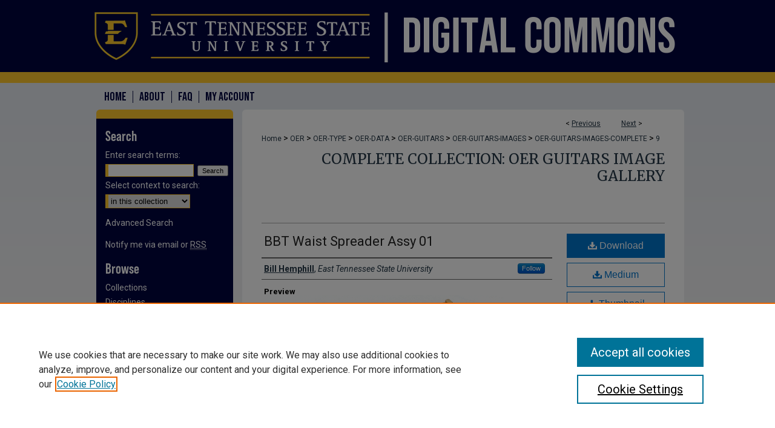

--- FILE ---
content_type: text/css
request_url: https://dc.etsu.edu/ir-local.css
body_size: 3551
content:
/* -----------------------------------------------
bepress IR local stylesheet.
Author: Jami Wardlow
Version: Aug 2025
PLEASE SAVE THIS FILE LOCALLY!
----------------------------------------------- */

/* ---------------- Meta Elements ---------------- */

@import url('https://fonts.googleapis.com/css2?family=Bebas+Neue&family=Merriweather:ital,opsz,wght@0,18..144,300..900;1,18..144,300..900&family=Roboto:ital,wght@0,100..900;1,100..900&display=swap');
@import url("https://use.typekit.net/tbp7ore.css");

	/* --- Meta styles and background --- */

body {
	font: normal 14px/1.5 "Roboto", sans-serif;  /* should be medium except when fitting into a fixed container */
	background: #f4f3f3 url(assets/md5images/3192293021336b6058612a11148c956f.png) repeat-x left top;
}

#etsu { background: url(assets/md5images/9e7ebbd61d4303303ee209835ea0710f.gif) repeat-x left bottom; }

/* ---------------- Header ---------------- */

#etsu #header {
	position: relative;  /* needed for logo positioning */
	height: auto !important; /* !important overrides mbl styling */
	background: transparent;
}

#etsu #banner_image {
	display: block; /* removes descender of inline element */
	width: 980px; /* not necessary if image is sized correctly */
	height: auto !important;  /* avoids warping improperly sized header image / SUP-19994 */
}

	/* --- Logo --- */

#etsu #logo_image {
	position: absolute !important; /* !important overrides mbl styling */
	top: 0;
	left: 0;
	width: 47.5% !important;  /* 931 / 1960 */
	height: auto !important; /* !important avoids DC assigning incorrect height to logo image */
}

#etsu #header a#banner_link:focus img,
#etsu #header a#logo_link:focus img {
    outline: 2px dotted #fff;
}

/* ---------------- Navigation ---------------- */

#etsu #navigation { background: transparent; }

#etsu #navigation,
#etsu #navigation #tabs {
	height: 44px;
	white-space: nowrap;
}

#etsu #navigation #tabs,
#etsu #navigation #tabs ul,
#etsu #navigation #tabs ul li {
	padding: 0;
	margin: 0;
}

#etsu #navigation #tabs,
#etsu #navigation #tabs ul {
	display: flex;
	justify-content: flex-start;
	width: 100%;
}

#etsu #navigation #tabs a {
	font: 20px "Bebas Neue", sans-serif;
	text-transform: uppercase;
	display: block;
	height: 20px;
	line-height: 20px;
	color: #00053e;
	background-color: transparent;
	padding: 0 10px;
	margin: 13px 0;
	border: 0;
	border-right: 1px solid #0d1249;
}

#etsu #navigation #tabs a:hover,
#etsu #navigation #tabs a:active,
#etsu #navigation #tabs a:focus {
	text-decoration: underline;
}

#etsu #navigation #tabs #tabone a { padding-left: 22px; } /* switch for right-aligned nav tabs */

#etsu #navigation #tabs li:last-child a {  /* remove 4th border for nav tab separators */
	border-right: none;
}

/* ---------------- Sidebar ---------------- */

#etsu #sidebar {
	width: 226px;
	background-color: #00053e;
	margin-right: 15px;
	border-top: 15px solid #ffc72c;
	border-radius: 6px;
	padding-top: 15px;
	margin-bottom: 25px;
}

#etsu #sidebar h2 {
	font: bold 24px "bebas-neue-pro", sans-serif;
	color: #fff;
	background: transparent;
	border: none;
	margin: 0;
}

#etsu #sidebar a {
	font: normal 14px "Roboto", sans-serif;
	color: #fff;
	text-decoration: none;
}

#etsu #sidebar a:hover,
#etsu #sidebar a:active,
#etsu #sidebar a:focus {
	background: transparent;
	text-decoration: underline;
}

#etsu #sidebar a:hover img,
#etsu #sidebar a:active img,
#etsu #sidebar a:focus img {
	outline: 2px dotted #fff;
}

#etsu #sidebar #sidebar-search label {
	font: normal 14px "Roboto", sans-serif;
	color: #fff;
}

#etsu #sidebar #sidebar-search {
	margin-top: 8px;
	padding-left: 15px;
}

#etsu #sidebar #sidebar-search span.border { background: transparent; }

.searchbutton { cursor: pointer; } /* best practice, should move to ir-layout.css */

/* ---------------- Main Content ---------------- */

#etsu #wrapper {
	margin-bottom: 25px;
	background: transparent;
}

	/* Sticky Footer */

#etsu #content { /* calculates 100% viewport height - (total heights of header, navigation and footer) */
	min-height: calc(100vh - 281px);
	border-radius: 6px;
}
	/* --- Breadcrumbs --- */

#etsu #main.text div.crumbs a:link,
#etsu #main.text div.crumbs a:visited {
	text-decoration: none;
	color: #243746;
}

#etsu #main.text div.crumbs a:hover,
#etsu #main.text div.crumbs a:active,
#etsu #main.text div.crumbs a:focus {
	text-decoration: underline;
	color: #000;
}

#etsu #breadcrumb a,
#etsu .crumbs p a,
#etsu #pager li {
	font-size: 12px;
}

#etsu #dcn-home > #homepage-intro { margin: 15px 0; }

	/* --- Headers --- */

#etsu #homepage-heading-row h2 {
	font: 800 22px "Merriweather", serif;
	margin-bottom: 20px;
}

	/* --- buttons --- */

#etsu #home-buttons { width: 100% }

#etsu #main.text #home-buttons a {
	text-decoration: none;
}

#etsu #home-buttons a img {
	width: 154px;
	height: auto;
	margin: 0 9px 8px 0;
}

#etsu #home-buttons a:hover img,
#etsu #home-buttons a:focus img,
#etsu #home-buttons a:active img {
	outline: 2px dotted #015cb9;
}

h3 {
	margin: 0;
	text-decoration: underline;
}

/* FF, IE, Chrome take parent element's color as text-decoration-color (black, usually) */

#etsu #cover-browse a {
	font: 400 16px/1.6 "Roboto", sans-serif;
	text-decoration: none;
}

#etsu #cover-browse a:hover,
#etsu #cover-browse a:focus,
#etsu #cover-browse a:active {
	text-decoration: underline;
}

	/* --- Links --- */

#etsu #main.text a:link,
#etsu #main.text a:visited {
	color: #243746; /* declared for #network-icon text */
}

#etsu #main.text a:hover,
#etsu #main.text a:active,
#etsu #main.text a:focus {
	color: #000;
	text-decoration: underline;
}

	/* PotD / Top DL widgets */

#etsu .box.aag h2,
#etsu .box.potd h2 {
	font: 800 20px "Merriweather", serif;
	width: 267px;
	border-bottom: 1px solid #ddd;
	margin: 0;
}

#etsu #main.text .box a:link,
#etsu #main.text .box a:visited {
	background: none;
	font: bold 14px "Roboto", sans-serif;
	text-decoration: none;
	border-bottom: 1px solid #ddd;
}

#etsu #main.text .box a:hover,
#etsu #main.text .box a:active,
#etsu #main.text .box a:focus {
	text-decoration: underline;
}

	/* Browse Disciplines */

#etsu #content .subnav li {
	font-size: 13px;
}

#etsu .discipline-browser dt,
#etsu .new-discipline dt {
	font-size: 15px;
}
#etsu .discipline-browser dd,
#etsu .new-discipline dd,
#etsu dl.communities dd ul li {
	font-size: 14px;
}

#etsu .discipline-browser dd,
#etsu .new-discipline dd {
    padding: 3px 0;
}

	/* Submit Research */

#etsu .communities dt,
#etsu .communities dt a:link {
	font-size: 14px;
	font-weight: normal;
}
#etsu dl.communities dd ul li {
    line-height: 1.3em;
}

	/* Announcements */

#etsu #main.text #announce h3,
#etsu #main.text #announce h4 {
 	font-size: 15px;
}

	/* Site subpage headings */

#etsu #main.text h2#ir-about,
#etsu #main.text h2#faq-top,
#etsu #main.text h2#communities-title,
#etsu #main.text h2#top,
#etsu #main.text h2#submit-title,
#etsu #main.text #announce h2,
#etsu #main.text #accessibility-statement h2 {
	font-size: 22px;
}

	/* homepage stats */

#etsu p#stats,
#etsu #main.text #network-icon a {
	font-size: 13px;
}

	/* Article pages series/journal/event */

#etsu #alpha .element p,
#etsu #custom-fields .element p,
#etsu #alpha #recommended_citation p,
#etsu #alpha #attach_additional_files .files span {
	font-size: 14px;
}

#etsu #beta_7-3 #beta-disciplines.aside p {
	font-size: 14px !important;
}

#etsu #alpha .element h4,
#etsu #custom-fields .element h4,
#etsu #beta_7-3 h4,
#etsu #alpha #attach_additional_files .related strong {
	font-size: 15px !important;
}
#etsu #alpha #title.element p {
	font-size: 22px;
}

/* ---------------- Footer ---------------- */

#etsu #footer,
#etsu #bepress a {
	height: 75px;
	background-color: #00053f;
}

#etsu #bepress a {
	background-image: url(assets/md5images/679594240bfa0eb9493776f7d68fa330.svg);
    background-size: 210px;
    background-position: center;
}

#etsu #bepress a:focus { outline: 2px dotted #ffc72c; }

#etsu #footer p,
#etsu #footer p a {
	font: normal 13px/1.6 "Roboto", sans-serif;
	color: #fff;
	text-decoration: none;
}

#etsu  #footer a.secondary-link { font-size: 11px; }

#etsu #footer p:first-of-type { padding-top: 18px; }

#etsu #footer p a:hover,
#etsu #footer p a:active,
#etsu #footer p a:focus {
	text-decoration: underline;
}

/* ---------------- Miscellaneous fixes ---------------- */

	/* Browse Authors accessibility fix (CSFR-2684) */

#etsu #main.text .authorbrowser p.letters a:hover,
#etsu #main.text .authorbrowser p.letters a:focus {
   background: url(/assets/azMe.jpg) bottom center no-repeat;
   color: #fff;
}

	/* Remove gap under search pages for full-width footers */
/* Search */
.legacy #etsu #wrapper:after { content: none; }
.legacy #etsu #wrapper {
	margin-bottom: 0;
}
.legacy #etsu #content {
	margin-bottom: 25px;
}

#etsu #main.text a:link span.icon-question-sign {
	text-decoration: none;
}

	/* Increase contrast on My Account headings */

#etsu .text #myaccount h2 { color: #000; }

	/* Un-style Message doctype heading BAG 09/30/25 */

#etsu #series-home h3#message {background:none; border:none;}

/* ---------------- Mobile ---------------- */

.mbl #etsu #header {
	background: url(assets/md5images/70e912ede39463511a83d44beb316902.png) no-repeat left top;
}

.mbl #etsu #header,
.mbl #etsu #header a#banner_link img,
.mbl #etsu #navigation {
	width: 100% !important;
}

.mbl #etsu #header #logo_image {
	position: absolute !important; /* !important overrides mbl styling */
	top: 0;
	left: 0;
	width: 47.5% !important;  /* 931 / 1960 */
	height: auto !important; /* !important avoids DC assigning incorrect height to logo image */
}

	/* fixes invisible space above header */

header#mobile-nav { 
    font-size: 0;
    line-height: 0;
}

.mbl #etsu #sidebar { background-color: #00053e !important; }

	/* fixes bullet underline for Browse Research and Scholarship links */

.mbl #main #buttons { text-decoration: none; }

	/* stacks headings and spans in .box */

.mbl #etsu .box.aag h2,
.mbl #etsu .box.potd h2 {
	width: 100%;
}
	
.mbl .box.aag span,
.mbl .box.potd span {
    display: block;
}

.mbl #etsu #dcn-home #homepage-heading-row {
  align-items: center;
}
.mbl #etsu #dcn-home #homepage-heading-row .btn {
  display: inline;
}
.mbl #etsu #dcn-home #homepage-heading-row .btn:hover,
.mbl #etsu #dcn-home #homepage-heading-row .btn:focus,
.mbl #etsu #dcn-home #homepage-heading-row .btn:active {
  margin-left: 0;
}
.mbl #etsu #dcn-home span.site-follow {
  margin: 0 5px;
}

  /* --- footer logo --- */

.mbl #etsu #footer #bepress a {
	background: transparent url(assets/md5images/679594240bfa0eb9493776f7d68fa330.svg) center no-repeat !important;
	background-size: 235px !important;
	height: 50px !important;
	margin: 0px !important;
}

.mbl #etsu #footer {
	background-color: #00053f !important;
	background-image: none !important;
}